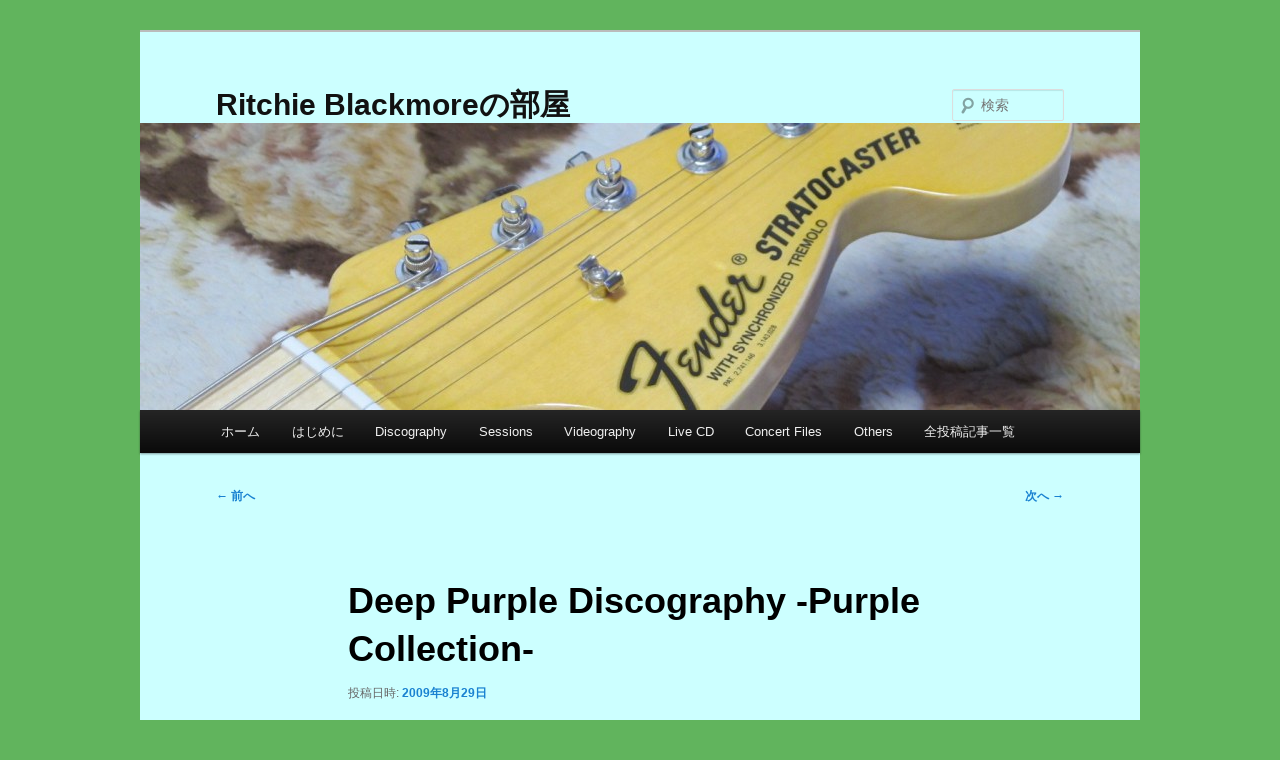

--- FILE ---
content_type: text/html; charset=UTF-8
request_url: http://blackmore.fan.coocan.jp/rbblog/?p=1164
body_size: 77363
content:
<!DOCTYPE html>
<html lang="ja">
<head>
<meta charset="UTF-8" />
<meta name="viewport" content="width=device-width, initial-scale=1.0" />
<title>
Deep Purple Discography -Purple Collection- | Ritchie Blackmoreの部屋	</title>
<link rel="profile" href="https://gmpg.org/xfn/11" />
<link rel="stylesheet" type="text/css" media="all" href="http://blackmore.fan.coocan.jp/rbblog/wp-content/themes/twentyeleven/style.css?ver=20251202" />
<link rel="pingback" href="http://blackmore.fan.coocan.jp/rbblog/xmlrpc.php">
<meta name='robots' content='max-image-preview:large' />
<link rel="alternate" type="application/rss+xml" title="Ritchie Blackmoreの部屋 &raquo; フィード" href="http://blackmore.fan.coocan.jp/rbblog/?feed=rss2" />
<link rel="alternate" type="application/rss+xml" title="Ritchie Blackmoreの部屋 &raquo; コメントフィード" href="http://blackmore.fan.coocan.jp/rbblog/?feed=comments-rss2" />
<link rel="alternate" title="oEmbed (JSON)" type="application/json+oembed" href="http://blackmore.fan.coocan.jp/rbblog/index.php?rest_route=%2Foembed%2F1.0%2Fembed&#038;url=http%3A%2F%2Fblackmore.fan.coocan.jp%2Frbblog%2F%3Fp%3D1164" />
<link rel="alternate" title="oEmbed (XML)" type="text/xml+oembed" href="http://blackmore.fan.coocan.jp/rbblog/index.php?rest_route=%2Foembed%2F1.0%2Fembed&#038;url=http%3A%2F%2Fblackmore.fan.coocan.jp%2Frbblog%2F%3Fp%3D1164&#038;format=xml" />
<style id='wp-img-auto-sizes-contain-inline-css' type='text/css'>
img:is([sizes=auto i],[sizes^="auto," i]){contain-intrinsic-size:3000px 1500px}
/*# sourceURL=wp-img-auto-sizes-contain-inline-css */
</style>
<style id='wp-emoji-styles-inline-css' type='text/css'>

	img.wp-smiley, img.emoji {
		display: inline !important;
		border: none !important;
		box-shadow: none !important;
		height: 1em !important;
		width: 1em !important;
		margin: 0 0.07em !important;
		vertical-align: -0.1em !important;
		background: none !important;
		padding: 0 !important;
	}
/*# sourceURL=wp-emoji-styles-inline-css */
</style>
<style id='wp-block-library-inline-css' type='text/css'>
:root{--wp-block-synced-color:#7a00df;--wp-block-synced-color--rgb:122,0,223;--wp-bound-block-color:var(--wp-block-synced-color);--wp-editor-canvas-background:#ddd;--wp-admin-theme-color:#007cba;--wp-admin-theme-color--rgb:0,124,186;--wp-admin-theme-color-darker-10:#006ba1;--wp-admin-theme-color-darker-10--rgb:0,107,160.5;--wp-admin-theme-color-darker-20:#005a87;--wp-admin-theme-color-darker-20--rgb:0,90,135;--wp-admin-border-width-focus:2px}@media (min-resolution:192dpi){:root{--wp-admin-border-width-focus:1.5px}}.wp-element-button{cursor:pointer}:root .has-very-light-gray-background-color{background-color:#eee}:root .has-very-dark-gray-background-color{background-color:#313131}:root .has-very-light-gray-color{color:#eee}:root .has-very-dark-gray-color{color:#313131}:root .has-vivid-green-cyan-to-vivid-cyan-blue-gradient-background{background:linear-gradient(135deg,#00d084,#0693e3)}:root .has-purple-crush-gradient-background{background:linear-gradient(135deg,#34e2e4,#4721fb 50%,#ab1dfe)}:root .has-hazy-dawn-gradient-background{background:linear-gradient(135deg,#faaca8,#dad0ec)}:root .has-subdued-olive-gradient-background{background:linear-gradient(135deg,#fafae1,#67a671)}:root .has-atomic-cream-gradient-background{background:linear-gradient(135deg,#fdd79a,#004a59)}:root .has-nightshade-gradient-background{background:linear-gradient(135deg,#330968,#31cdcf)}:root .has-midnight-gradient-background{background:linear-gradient(135deg,#020381,#2874fc)}:root{--wp--preset--font-size--normal:16px;--wp--preset--font-size--huge:42px}.has-regular-font-size{font-size:1em}.has-larger-font-size{font-size:2.625em}.has-normal-font-size{font-size:var(--wp--preset--font-size--normal)}.has-huge-font-size{font-size:var(--wp--preset--font-size--huge)}.has-text-align-center{text-align:center}.has-text-align-left{text-align:left}.has-text-align-right{text-align:right}.has-fit-text{white-space:nowrap!important}#end-resizable-editor-section{display:none}.aligncenter{clear:both}.items-justified-left{justify-content:flex-start}.items-justified-center{justify-content:center}.items-justified-right{justify-content:flex-end}.items-justified-space-between{justify-content:space-between}.screen-reader-text{border:0;clip-path:inset(50%);height:1px;margin:-1px;overflow:hidden;padding:0;position:absolute;width:1px;word-wrap:normal!important}.screen-reader-text:focus{background-color:#ddd;clip-path:none;color:#444;display:block;font-size:1em;height:auto;left:5px;line-height:normal;padding:15px 23px 14px;text-decoration:none;top:5px;width:auto;z-index:100000}html :where(.has-border-color){border-style:solid}html :where([style*=border-top-color]){border-top-style:solid}html :where([style*=border-right-color]){border-right-style:solid}html :where([style*=border-bottom-color]){border-bottom-style:solid}html :where([style*=border-left-color]){border-left-style:solid}html :where([style*=border-width]){border-style:solid}html :where([style*=border-top-width]){border-top-style:solid}html :where([style*=border-right-width]){border-right-style:solid}html :where([style*=border-bottom-width]){border-bottom-style:solid}html :where([style*=border-left-width]){border-left-style:solid}html :where(img[class*=wp-image-]){height:auto;max-width:100%}:where(figure){margin:0 0 1em}html :where(.is-position-sticky){--wp-admin--admin-bar--position-offset:var(--wp-admin--admin-bar--height,0px)}@media screen and (max-width:600px){html :where(.is-position-sticky){--wp-admin--admin-bar--position-offset:0px}}

/*# sourceURL=wp-block-library-inline-css */
</style><style id='global-styles-inline-css' type='text/css'>
:root{--wp--preset--aspect-ratio--square: 1;--wp--preset--aspect-ratio--4-3: 4/3;--wp--preset--aspect-ratio--3-4: 3/4;--wp--preset--aspect-ratio--3-2: 3/2;--wp--preset--aspect-ratio--2-3: 2/3;--wp--preset--aspect-ratio--16-9: 16/9;--wp--preset--aspect-ratio--9-16: 9/16;--wp--preset--color--black: #000;--wp--preset--color--cyan-bluish-gray: #abb8c3;--wp--preset--color--white: #fff;--wp--preset--color--pale-pink: #f78da7;--wp--preset--color--vivid-red: #cf2e2e;--wp--preset--color--luminous-vivid-orange: #ff6900;--wp--preset--color--luminous-vivid-amber: #fcb900;--wp--preset--color--light-green-cyan: #7bdcb5;--wp--preset--color--vivid-green-cyan: #00d084;--wp--preset--color--pale-cyan-blue: #8ed1fc;--wp--preset--color--vivid-cyan-blue: #0693e3;--wp--preset--color--vivid-purple: #9b51e0;--wp--preset--color--blue: #1982d1;--wp--preset--color--dark-gray: #373737;--wp--preset--color--medium-gray: #666;--wp--preset--color--light-gray: #e2e2e2;--wp--preset--gradient--vivid-cyan-blue-to-vivid-purple: linear-gradient(135deg,rgb(6,147,227) 0%,rgb(155,81,224) 100%);--wp--preset--gradient--light-green-cyan-to-vivid-green-cyan: linear-gradient(135deg,rgb(122,220,180) 0%,rgb(0,208,130) 100%);--wp--preset--gradient--luminous-vivid-amber-to-luminous-vivid-orange: linear-gradient(135deg,rgb(252,185,0) 0%,rgb(255,105,0) 100%);--wp--preset--gradient--luminous-vivid-orange-to-vivid-red: linear-gradient(135deg,rgb(255,105,0) 0%,rgb(207,46,46) 100%);--wp--preset--gradient--very-light-gray-to-cyan-bluish-gray: linear-gradient(135deg,rgb(238,238,238) 0%,rgb(169,184,195) 100%);--wp--preset--gradient--cool-to-warm-spectrum: linear-gradient(135deg,rgb(74,234,220) 0%,rgb(151,120,209) 20%,rgb(207,42,186) 40%,rgb(238,44,130) 60%,rgb(251,105,98) 80%,rgb(254,248,76) 100%);--wp--preset--gradient--blush-light-purple: linear-gradient(135deg,rgb(255,206,236) 0%,rgb(152,150,240) 100%);--wp--preset--gradient--blush-bordeaux: linear-gradient(135deg,rgb(254,205,165) 0%,rgb(254,45,45) 50%,rgb(107,0,62) 100%);--wp--preset--gradient--luminous-dusk: linear-gradient(135deg,rgb(255,203,112) 0%,rgb(199,81,192) 50%,rgb(65,88,208) 100%);--wp--preset--gradient--pale-ocean: linear-gradient(135deg,rgb(255,245,203) 0%,rgb(182,227,212) 50%,rgb(51,167,181) 100%);--wp--preset--gradient--electric-grass: linear-gradient(135deg,rgb(202,248,128) 0%,rgb(113,206,126) 100%);--wp--preset--gradient--midnight: linear-gradient(135deg,rgb(2,3,129) 0%,rgb(40,116,252) 100%);--wp--preset--font-size--small: 13px;--wp--preset--font-size--medium: 20px;--wp--preset--font-size--large: 36px;--wp--preset--font-size--x-large: 42px;--wp--preset--spacing--20: 0.44rem;--wp--preset--spacing--30: 0.67rem;--wp--preset--spacing--40: 1rem;--wp--preset--spacing--50: 1.5rem;--wp--preset--spacing--60: 2.25rem;--wp--preset--spacing--70: 3.38rem;--wp--preset--spacing--80: 5.06rem;--wp--preset--shadow--natural: 6px 6px 9px rgba(0, 0, 0, 0.2);--wp--preset--shadow--deep: 12px 12px 50px rgba(0, 0, 0, 0.4);--wp--preset--shadow--sharp: 6px 6px 0px rgba(0, 0, 0, 0.2);--wp--preset--shadow--outlined: 6px 6px 0px -3px rgb(255, 255, 255), 6px 6px rgb(0, 0, 0);--wp--preset--shadow--crisp: 6px 6px 0px rgb(0, 0, 0);}:where(.is-layout-flex){gap: 0.5em;}:where(.is-layout-grid){gap: 0.5em;}body .is-layout-flex{display: flex;}.is-layout-flex{flex-wrap: wrap;align-items: center;}.is-layout-flex > :is(*, div){margin: 0;}body .is-layout-grid{display: grid;}.is-layout-grid > :is(*, div){margin: 0;}:where(.wp-block-columns.is-layout-flex){gap: 2em;}:where(.wp-block-columns.is-layout-grid){gap: 2em;}:where(.wp-block-post-template.is-layout-flex){gap: 1.25em;}:where(.wp-block-post-template.is-layout-grid){gap: 1.25em;}.has-black-color{color: var(--wp--preset--color--black) !important;}.has-cyan-bluish-gray-color{color: var(--wp--preset--color--cyan-bluish-gray) !important;}.has-white-color{color: var(--wp--preset--color--white) !important;}.has-pale-pink-color{color: var(--wp--preset--color--pale-pink) !important;}.has-vivid-red-color{color: var(--wp--preset--color--vivid-red) !important;}.has-luminous-vivid-orange-color{color: var(--wp--preset--color--luminous-vivid-orange) !important;}.has-luminous-vivid-amber-color{color: var(--wp--preset--color--luminous-vivid-amber) !important;}.has-light-green-cyan-color{color: var(--wp--preset--color--light-green-cyan) !important;}.has-vivid-green-cyan-color{color: var(--wp--preset--color--vivid-green-cyan) !important;}.has-pale-cyan-blue-color{color: var(--wp--preset--color--pale-cyan-blue) !important;}.has-vivid-cyan-blue-color{color: var(--wp--preset--color--vivid-cyan-blue) !important;}.has-vivid-purple-color{color: var(--wp--preset--color--vivid-purple) !important;}.has-black-background-color{background-color: var(--wp--preset--color--black) !important;}.has-cyan-bluish-gray-background-color{background-color: var(--wp--preset--color--cyan-bluish-gray) !important;}.has-white-background-color{background-color: var(--wp--preset--color--white) !important;}.has-pale-pink-background-color{background-color: var(--wp--preset--color--pale-pink) !important;}.has-vivid-red-background-color{background-color: var(--wp--preset--color--vivid-red) !important;}.has-luminous-vivid-orange-background-color{background-color: var(--wp--preset--color--luminous-vivid-orange) !important;}.has-luminous-vivid-amber-background-color{background-color: var(--wp--preset--color--luminous-vivid-amber) !important;}.has-light-green-cyan-background-color{background-color: var(--wp--preset--color--light-green-cyan) !important;}.has-vivid-green-cyan-background-color{background-color: var(--wp--preset--color--vivid-green-cyan) !important;}.has-pale-cyan-blue-background-color{background-color: var(--wp--preset--color--pale-cyan-blue) !important;}.has-vivid-cyan-blue-background-color{background-color: var(--wp--preset--color--vivid-cyan-blue) !important;}.has-vivid-purple-background-color{background-color: var(--wp--preset--color--vivid-purple) !important;}.has-black-border-color{border-color: var(--wp--preset--color--black) !important;}.has-cyan-bluish-gray-border-color{border-color: var(--wp--preset--color--cyan-bluish-gray) !important;}.has-white-border-color{border-color: var(--wp--preset--color--white) !important;}.has-pale-pink-border-color{border-color: var(--wp--preset--color--pale-pink) !important;}.has-vivid-red-border-color{border-color: var(--wp--preset--color--vivid-red) !important;}.has-luminous-vivid-orange-border-color{border-color: var(--wp--preset--color--luminous-vivid-orange) !important;}.has-luminous-vivid-amber-border-color{border-color: var(--wp--preset--color--luminous-vivid-amber) !important;}.has-light-green-cyan-border-color{border-color: var(--wp--preset--color--light-green-cyan) !important;}.has-vivid-green-cyan-border-color{border-color: var(--wp--preset--color--vivid-green-cyan) !important;}.has-pale-cyan-blue-border-color{border-color: var(--wp--preset--color--pale-cyan-blue) !important;}.has-vivid-cyan-blue-border-color{border-color: var(--wp--preset--color--vivid-cyan-blue) !important;}.has-vivid-purple-border-color{border-color: var(--wp--preset--color--vivid-purple) !important;}.has-vivid-cyan-blue-to-vivid-purple-gradient-background{background: var(--wp--preset--gradient--vivid-cyan-blue-to-vivid-purple) !important;}.has-light-green-cyan-to-vivid-green-cyan-gradient-background{background: var(--wp--preset--gradient--light-green-cyan-to-vivid-green-cyan) !important;}.has-luminous-vivid-amber-to-luminous-vivid-orange-gradient-background{background: var(--wp--preset--gradient--luminous-vivid-amber-to-luminous-vivid-orange) !important;}.has-luminous-vivid-orange-to-vivid-red-gradient-background{background: var(--wp--preset--gradient--luminous-vivid-orange-to-vivid-red) !important;}.has-very-light-gray-to-cyan-bluish-gray-gradient-background{background: var(--wp--preset--gradient--very-light-gray-to-cyan-bluish-gray) !important;}.has-cool-to-warm-spectrum-gradient-background{background: var(--wp--preset--gradient--cool-to-warm-spectrum) !important;}.has-blush-light-purple-gradient-background{background: var(--wp--preset--gradient--blush-light-purple) !important;}.has-blush-bordeaux-gradient-background{background: var(--wp--preset--gradient--blush-bordeaux) !important;}.has-luminous-dusk-gradient-background{background: var(--wp--preset--gradient--luminous-dusk) !important;}.has-pale-ocean-gradient-background{background: var(--wp--preset--gradient--pale-ocean) !important;}.has-electric-grass-gradient-background{background: var(--wp--preset--gradient--electric-grass) !important;}.has-midnight-gradient-background{background: var(--wp--preset--gradient--midnight) !important;}.has-small-font-size{font-size: var(--wp--preset--font-size--small) !important;}.has-medium-font-size{font-size: var(--wp--preset--font-size--medium) !important;}.has-large-font-size{font-size: var(--wp--preset--font-size--large) !important;}.has-x-large-font-size{font-size: var(--wp--preset--font-size--x-large) !important;}
/*# sourceURL=global-styles-inline-css */
</style>

<style id='classic-theme-styles-inline-css' type='text/css'>
/*! This file is auto-generated */
.wp-block-button__link{color:#fff;background-color:#32373c;border-radius:9999px;box-shadow:none;text-decoration:none;padding:calc(.667em + 2px) calc(1.333em + 2px);font-size:1.125em}.wp-block-file__button{background:#32373c;color:#fff;text-decoration:none}
/*# sourceURL=/wp-includes/css/classic-themes.min.css */
</style>
<link rel='stylesheet' id='twentyeleven-block-style-css' href='http://blackmore.fan.coocan.jp/rbblog/wp-content/themes/twentyeleven/blocks.css?ver=20240703' type='text/css' media='all' />
<link rel="https://api.w.org/" href="http://blackmore.fan.coocan.jp/rbblog/index.php?rest_route=/" /><link rel="alternate" title="JSON" type="application/json" href="http://blackmore.fan.coocan.jp/rbblog/index.php?rest_route=/wp/v2/posts/1164" /><link rel="EditURI" type="application/rsd+xml" title="RSD" href="http://blackmore.fan.coocan.jp/rbblog/xmlrpc.php?rsd" />
<meta name="generator" content="WordPress 6.9" />
<link rel="canonical" href="http://blackmore.fan.coocan.jp/rbblog/?p=1164" />
<link rel='shortlink' href='http://blackmore.fan.coocan.jp/rbblog/?p=1164' />
<style data-context="foundation-flickity-css">/*! Flickity v2.0.2
http://flickity.metafizzy.co
---------------------------------------------- */.flickity-enabled{position:relative}.flickity-enabled:focus{outline:0}.flickity-viewport{overflow:hidden;position:relative;height:100%}.flickity-slider{position:absolute;width:100%;height:100%}.flickity-enabled.is-draggable{-webkit-tap-highlight-color:transparent;tap-highlight-color:transparent;-webkit-user-select:none;-moz-user-select:none;-ms-user-select:none;user-select:none}.flickity-enabled.is-draggable .flickity-viewport{cursor:move;cursor:-webkit-grab;cursor:grab}.flickity-enabled.is-draggable .flickity-viewport.is-pointer-down{cursor:-webkit-grabbing;cursor:grabbing}.flickity-prev-next-button{position:absolute;top:50%;width:44px;height:44px;border:none;border-radius:50%;background:#fff;background:hsla(0,0%,100%,.75);cursor:pointer;-webkit-transform:translateY(-50%);transform:translateY(-50%)}.flickity-prev-next-button:hover{background:#fff}.flickity-prev-next-button:focus{outline:0;box-shadow:0 0 0 5px #09f}.flickity-prev-next-button:active{opacity:.6}.flickity-prev-next-button.previous{left:10px}.flickity-prev-next-button.next{right:10px}.flickity-rtl .flickity-prev-next-button.previous{left:auto;right:10px}.flickity-rtl .flickity-prev-next-button.next{right:auto;left:10px}.flickity-prev-next-button:disabled{opacity:.3;cursor:auto}.flickity-prev-next-button svg{position:absolute;left:20%;top:20%;width:60%;height:60%}.flickity-prev-next-button .arrow{fill:#333}.flickity-page-dots{position:absolute;width:100%;bottom:-25px;padding:0;margin:0;list-style:none;text-align:center;line-height:1}.flickity-rtl .flickity-page-dots{direction:rtl}.flickity-page-dots .dot{display:inline-block;width:10px;height:10px;margin:0 8px;background:#333;border-radius:50%;opacity:.25;cursor:pointer}.flickity-page-dots .dot.is-selected{opacity:1}</style><style data-context="foundation-slideout-css">.slideout-menu{position:fixed;left:0;top:0;bottom:0;right:auto;z-index:0;width:256px;overflow-y:auto;-webkit-overflow-scrolling:touch;display:none}.slideout-menu.pushit-right{left:auto;right:0}.slideout-panel{position:relative;z-index:1;will-change:transform}.slideout-open,.slideout-open .slideout-panel,.slideout-open body{overflow:hidden}.slideout-open .slideout-menu{display:block}.pushit{display:none}</style>
<!-- BEGIN: WP Social Bookmarking Light HEAD --><script>
    (function (d, s, id) {
        var js, fjs = d.getElementsByTagName(s)[0];
        if (d.getElementById(id)) return;
        js = d.createElement(s);
        js.id = id;
        js.src = "//connect.facebook.net/ja_JP/sdk.js#xfbml=1&version=v2.7";
        fjs.parentNode.insertBefore(js, fjs);
    }(document, 'script', 'facebook-jssdk'));
</script>
<style type="text/css">.wp_social_bookmarking_light{
    border: 0 !important;
    padding: 10px 0 20px 0 !important;
    margin: 0 !important;
}
.wp_social_bookmarking_light div{
    float: left !important;
    border: 0 !important;
    padding: 0 !important;
    margin: 0 5px 0px 0 !important;
    min-height: 30px !important;
    line-height: 18px !important;
    text-indent: 0 !important;
}
.wp_social_bookmarking_light img{
    border: 0 !important;
    padding: 0;
    margin: 0;
    vertical-align: top !important;
}
.wp_social_bookmarking_light_clear{
    clear: both !important;
}
#fb-root{
    display: none;
}
.wsbl_facebook_like iframe{
    max-width: none !important;
}
.wsbl_pinterest a{
    border: 0px !important;
}
</style>
<!-- END: WP Social Bookmarking Light HEAD -->
<style type="text/css" id="custom-background-css">
body.custom-background { background-color: #61b45d; }
</style>
	<link rel="icon" href="http://blackmore.fan.coocan.jp/rbblog/wp-content/uploads/2015/10/cropped-IMG_09411-32x32.jpg" sizes="32x32" />
<link rel="icon" href="http://blackmore.fan.coocan.jp/rbblog/wp-content/uploads/2015/10/cropped-IMG_09411-192x192.jpg" sizes="192x192" />
<link rel="apple-touch-icon" href="http://blackmore.fan.coocan.jp/rbblog/wp-content/uploads/2015/10/cropped-IMG_09411-180x180.jpg" />
<meta name="msapplication-TileImage" content="http://blackmore.fan.coocan.jp/rbblog/wp-content/uploads/2015/10/cropped-IMG_09411-270x270.jpg" />
<style>.ios7.web-app-mode.has-fixed header{ background-color: rgba(45,53,63,.88);}</style>		<style type="text/css" id="wp-custom-css">
			#page {
	background: #ccffff;
}
		</style>
		</head>

<body class="wp-singular post-template-default single single-post postid-1164 single-format-standard custom-background wp-embed-responsive wp-theme-twentyeleven single-author singular two-column right-sidebar">
<div class="skip-link"><a class="assistive-text" href="#content">メインコンテンツへ移動</a></div><div id="page" class="hfeed">
	<header id="branding">
			<hgroup>
									<h1 id="site-title"><span><a href="http://blackmore.fan.coocan.jp/rbblog/" rel="home" >Ritchie Blackmoreの部屋</a></span></h1>
								</hgroup>

						<a href="http://blackmore.fan.coocan.jp/rbblog/" rel="home" >
				<img src="http://blackmore.fan.coocan.jp/rbblog/wp-content/uploads/2015/10/cropped-IMG_0941.jpg" width="1000" height="287" alt="Ritchie Blackmoreの部屋" srcset="http://blackmore.fan.coocan.jp/rbblog/wp-content/uploads/2015/10/cropped-IMG_0941.jpg 1000w, http://blackmore.fan.coocan.jp/rbblog/wp-content/uploads/2015/10/cropped-IMG_0941-300x86.jpg 300w, http://blackmore.fan.coocan.jp/rbblog/wp-content/uploads/2015/10/cropped-IMG_0941-500x144.jpg 500w" sizes="(max-width: 1000px) 100vw, 1000px" decoding="async" fetchpriority="high" />			</a>
			
									<form method="get" id="searchform" action="http://blackmore.fan.coocan.jp/rbblog/">
		<label for="s" class="assistive-text">検索</label>
		<input type="text" class="field" name="s" id="s" placeholder="検索" />
		<input type="submit" class="submit" name="submit" id="searchsubmit" value="検索" />
	</form>
			
			<nav id="access">
				<h3 class="assistive-text">メインメニュー</h3>
				<div class="menu"><ul>
<li ><a href="http://blackmore.fan.coocan.jp/rbblog/">ホーム</a></li><li class="page_item page-item-7 page_item_has_children"><a href="http://blackmore.fan.coocan.jp/rbblog/?page_id=7">はじめに</a>
<ul class='children'>
	<li class="page_item page-item-5888"><a href="http://blackmore.fan.coocan.jp/rbblog/?page_id=5888">プライバシーポリシー</a></li>
</ul>
</li>
<li class="page_item page-item-9 page_item_has_children"><a href="http://blackmore.fan.coocan.jp/rbblog/?page_id=9">Discography</a>
<ul class='children'>
	<li class="page_item page-item-48 page_item_has_children"><a href="http://blackmore.fan.coocan.jp/rbblog/?page_id=48">Deep Purple</a>
	<ul class='children'>
		<li class="page_item page-item-1194"><a href="http://blackmore.fan.coocan.jp/rbblog/?page_id=1194">Shades Of Deep Purple</a></li>
		<li class="page_item page-item-54"><a href="http://blackmore.fan.coocan.jp/rbblog/?page_id=54">The Book Of Taliesyn</a></li>
		<li class="page_item page-item-2793"><a href="http://blackmore.fan.coocan.jp/rbblog/?page_id=2793">3rd Album (Same Title)</a></li>
		<li class="page_item page-item-2795"><a href="http://blackmore.fan.coocan.jp/rbblog/?page_id=2795">Concerto For Group And Orchestra</a></li>
		<li class="page_item page-item-2797"><a href="http://blackmore.fan.coocan.jp/rbblog/?page_id=2797">In Rock</a></li>
		<li class="page_item page-item-2801"><a href="http://blackmore.fan.coocan.jp/rbblog/?page_id=2801">Fireball</a></li>
		<li class="page_item page-item-2803"><a href="http://blackmore.fan.coocan.jp/rbblog/?page_id=2803">Machine Head</a></li>
		<li class="page_item page-item-2806"><a href="http://blackmore.fan.coocan.jp/rbblog/?page_id=2806">Live In Japan</a></li>
		<li class="page_item page-item-2808"><a href="http://blackmore.fan.coocan.jp/rbblog/?page_id=2808">Made In Japan</a></li>
		<li class="page_item page-item-2811"><a href="http://blackmore.fan.coocan.jp/rbblog/?page_id=2811">Who Do We Think We Are!</a></li>
		<li class="page_item page-item-2813"><a href="http://blackmore.fan.coocan.jp/rbblog/?page_id=2813">Burn</a></li>
		<li class="page_item page-item-2815"><a href="http://blackmore.fan.coocan.jp/rbblog/?page_id=2815">Stormbringer</a></li>
		<li class="page_item page-item-2817"><a href="http://blackmore.fan.coocan.jp/rbblog/?page_id=2817">Perfect Strangers</a></li>
		<li class="page_item page-item-2819"><a href="http://blackmore.fan.coocan.jp/rbblog/?page_id=2819">The House Of Blue Light</a></li>
		<li class="page_item page-item-2824"><a href="http://blackmore.fan.coocan.jp/rbblog/?page_id=2824">Nobody&#8217;s Perfect</a></li>
		<li class="page_item page-item-2826"><a href="http://blackmore.fan.coocan.jp/rbblog/?page_id=2826">Slaves And Masters</a></li>
		<li class="page_item page-item-2828"><a href="http://blackmore.fan.coocan.jp/rbblog/?page_id=2828">The Battle Rages On&#8230;</a></li>
		<li class="page_item page-item-2830"><a href="http://blackmore.fan.coocan.jp/rbblog/?page_id=2830">Come Hell Or High Water</a></li>
	</ul>
</li>
	<li class="page_item page-item-49 page_item_has_children"><a href="http://blackmore.fan.coocan.jp/rbblog/?page_id=49">Rainbow</a>
	<ul class='children'>
		<li class="page_item page-item-2832"><a href="http://blackmore.fan.coocan.jp/rbblog/?page_id=2832">Ritchie Blackmore&#8217;s Rainbow</a></li>
		<li class="page_item page-item-2834"><a href="http://blackmore.fan.coocan.jp/rbblog/?page_id=2834">Rainbow Rising</a></li>
		<li class="page_item page-item-2836"><a href="http://blackmore.fan.coocan.jp/rbblog/?page_id=2836">On Stage</a></li>
		<li class="page_item page-item-2838"><a href="http://blackmore.fan.coocan.jp/rbblog/?page_id=2838">Long Live Rock&#8217;n&#8217;roll</a></li>
		<li class="page_item page-item-2840"><a href="http://blackmore.fan.coocan.jp/rbblog/?page_id=2840">Down To Earth</a></li>
		<li class="page_item page-item-2842"><a href="http://blackmore.fan.coocan.jp/rbblog/?page_id=2842">Difficult To Cure</a></li>
		<li class="page_item page-item-2844"><a href="http://blackmore.fan.coocan.jp/rbblog/?page_id=2844">Straight Between The Eyes</a></li>
		<li class="page_item page-item-2846"><a href="http://blackmore.fan.coocan.jp/rbblog/?page_id=2846">Bent Out Of Shape</a></li>
		<li class="page_item page-item-2848"><a href="http://blackmore.fan.coocan.jp/rbblog/?page_id=2848">Finyl Vinyl</a></li>
		<li class="page_item page-item-2850"><a href="http://blackmore.fan.coocan.jp/rbblog/?page_id=2850">Stranger In Us All</a></li>
	</ul>
</li>
	<li class="page_item page-item-50 page_item_has_children"><a href="http://blackmore.fan.coocan.jp/rbblog/?page_id=50">Blackmore&#8217;s Night</a>
	<ul class='children'>
		<li class="page_item page-item-2852"><a href="http://blackmore.fan.coocan.jp/rbblog/?page_id=2852">Shadow Of The Moon</a></li>
		<li class="page_item page-item-2854"><a href="http://blackmore.fan.coocan.jp/rbblog/?page_id=2854">Under A Violet Moon</a></li>
		<li class="page_item page-item-2856"><a href="http://blackmore.fan.coocan.jp/rbblog/?page_id=2856">Fires At Midnight</a></li>
		<li class="page_item page-item-2858"><a href="http://blackmore.fan.coocan.jp/rbblog/?page_id=2858">Past Times With Good Company</a></li>
		<li class="page_item page-item-2860"><a href="http://blackmore.fan.coocan.jp/rbblog/?page_id=2860">Ghost Of A Rose</a></li>
		<li class="page_item page-item-2862"><a href="http://blackmore.fan.coocan.jp/rbblog/?page_id=2862">The Village Lanterne</a></li>
		<li class="page_item page-item-2864"><a href="http://blackmore.fan.coocan.jp/rbblog/?page_id=2864">Winter Carols</a></li>
		<li class="page_item page-item-2866"><a href="http://blackmore.fan.coocan.jp/rbblog/?page_id=2866">Secret Voyage</a></li>
		<li class="page_item page-item-2868"><a href="http://blackmore.fan.coocan.jp/rbblog/?page_id=2868">Autumn Sky</a></li>
		<li class="page_item page-item-2870"><a href="http://blackmore.fan.coocan.jp/rbblog/?page_id=2870">A Knight In York</a></li>
		<li class="page_item page-item-2872"><a href="http://blackmore.fan.coocan.jp/rbblog/?page_id=2872">Dancer And The Moon</a></li>
		<li class="page_item page-item-3665"><a href="http://blackmore.fan.coocan.jp/rbblog/?page_id=3665">All Our Yesterdays</a></li>
	</ul>
</li>
	<li class="page_item page-item-57 page_item_has_children"><a href="http://blackmore.fan.coocan.jp/rbblog/?page_id=57">Live Albums</a>
	<ul class='children'>
		<li class="page_item page-item-2875"><a href="http://blackmore.fan.coocan.jp/rbblog/?page_id=2875">1968-10-18 : [Inglewood]</a></li>
		<li class="page_item page-item-2877"><a href="http://blackmore.fan.coocan.jp/rbblog/?page_id=2877">1969-10-04 : [Kneel &amp; Pray]</a></li>
		<li class="page_item page-item-2879"><a href="http://blackmore.fan.coocan.jp/rbblog/?page_id=2879">1970-02-19 : [In Concert]</a></li>
		<li class="page_item page-item-2881"><a href="http://blackmore.fan.coocan.jp/rbblog/?page_id=2881">1970-07-11 : [Live In Aachen 1970]</a></li>
		<li class="page_item page-item-2883"><a href="http://blackmore.fan.coocan.jp/rbblog/?page_id=2883">1970-09-17 : [Gemini Suite]</a></li>
		<li class="page_item page-item-2885"><a href="http://blackmore.fan.coocan.jp/rbblog/?page_id=2885">1970-11-12 : [Scandinavian Nights]</a></li>
		<li class="page_item page-item-3620"><a href="http://blackmore.fan.coocan.jp/rbblog/?page_id=3620">1971-07-30 : [Live In Long Beach]</a></li>
		<li class="page_item page-item-2888"><a href="http://blackmore.fan.coocan.jp/rbblog/?page_id=2888">1972-03-01 : [Live In Denmark &#8217;72]</a></li>
		<li class="page_item page-item-2890"><a href="http://blackmore.fan.coocan.jp/rbblog/?page_id=2890">1972-03-09 : [Sound Of The Seventies]</a></li>
		<li class="page_item page-item-2892"><a href="http://blackmore.fan.coocan.jp/rbblog/?page_id=2892">1972-08-15,16,17 : [Live In Japan]</a></li>
		<li class="page_item page-item-2900"><a href="http://blackmore.fan.coocan.jp/rbblog/?page_id=2900">1974-04-06 : [California Jam]</a></li>
		<li class="page_item page-item-2906"><a href="http://blackmore.fan.coocan.jp/rbblog/?page_id=2906">1974-04-09 : [Perks And Tit]</a></li>
		<li class="page_item page-item-2908"><a href="http://blackmore.fan.coocan.jp/rbblog/?page_id=2908">1974-05-22 : [Live In London]</a></li>
		<li class="page_item page-item-2911"><a href="http://blackmore.fan.coocan.jp/rbblog/?page_id=2911">1975-04-03,05,07 : [Made In Europe]</a></li>
		<li class="page_item page-item-2913"><a href="http://blackmore.fan.coocan.jp/rbblog/?page_id=2913">1975-04-03,07 : [Mk III The Final Concert]</a></li>
		<li class="page_item page-item-2915"><a href="http://blackmore.fan.coocan.jp/rbblog/?page_id=2915">1975-04-03 : [Live In Graz 1975]</a></li>
		<li class="page_item page-item-2917"><a href="http://blackmore.fan.coocan.jp/rbblog/?page_id=2917">1975-04-07 : [Live In Paris 1975]</a></li>
		<li class="page_item page-item-2919"><a href="http://blackmore.fan.coocan.jp/rbblog/?page_id=2919">1984-11-12 : [Perfect Strangers Live]</a></li>
		<li class="page_item page-item-2921"><a href="http://blackmore.fan.coocan.jp/rbblog/?page_id=2921">1985-06-22 : [In The Absence Of Pink / Knebworth 85]</a></li>
		<li class="page_item page-item-2924"><a href="http://blackmore.fan.coocan.jp/rbblog/?page_id=2924">1993 : [Live In Europe, 1993]</a></li>
		<li class="page_item page-item-2926"><a href="http://blackmore.fan.coocan.jp/rbblog/?page_id=2926">1976-09-25-29 : [Live In Germany 1976]</a></li>
		<li class="page_item page-item-2928"><a href="http://blackmore.fan.coocan.jp/rbblog/?page_id=2928">1976-09-25-28 : [Deutschland Tournee 1976]</a></li>
		<li class="page_item page-item-2931"><a href="http://blackmore.fan.coocan.jp/rbblog/?page_id=2931">1977-10-20 : [Live In Munich 1977]</a></li>
		<li class="page_item page-item-2933"><a href="http://blackmore.fan.coocan.jp/rbblog/?page_id=2933">1979 : [Live In USA 1979]</a></li>
		<li class="page_item page-item-27"><a href="http://blackmore.fan.coocan.jp/rbblog/?page_id=27">1980-08-16 : [Monsters Of Rock]</a></li>
		<li class="page_item page-item-3886"><a href="http://blackmore.fan.coocan.jp/rbblog/?page_id=3886">1981-05-07 : [Boston 1981]</a></li>
		<li class="page_item page-item-2936"><a href="http://blackmore.fan.coocan.jp/rbblog/?page_id=2936">1984-03-14 : [Live In Japan 1984]</a></li>
		<li class="page_item page-item-2938"><a href="http://blackmore.fan.coocan.jp/rbblog/?page_id=2938">1995-10-09 : [Black Masquarade]</a></li>
		<li class="page_item page-item-3793"><a href="http://blackmore.fan.coocan.jp/rbblog/?page_id=3793">2016-06-17,18 : [Memories Of Rock : Live In Germany 2016]</a></li>
		<li class="page_item page-item-2942"><a href="http://blackmore.fan.coocan.jp/rbblog/?page_id=2942">Box Set &amp; Compilations</a></li>
	</ul>
</li>
	<li class="page_item page-item-56 page_item_has_children"><a href="http://blackmore.fan.coocan.jp/rbblog/?page_id=56">Compilations</a>
	<ul class='children'>
		<li class="page_item page-item-31 page_item_has_children"><a href="http://blackmore.fan.coocan.jp/rbblog/?page_id=31">Deep Purple</a>
		<ul class='children'>
			<li class="page_item page-item-449"><a href="http://blackmore.fan.coocan.jp/rbblog/?page_id=449">Purple Passages</a></li>
			<li class="page_item page-item-451"><a href="http://blackmore.fan.coocan.jp/rbblog/?page_id=451">24 Carat Purple</a></li>
			<li class="page_item page-item-3520"><a href="http://blackmore.fan.coocan.jp/rbblog/?page_id=3520">Power House</a></li>
			<li class="page_item page-item-3522"><a href="http://blackmore.fan.coocan.jp/rbblog/?page_id=3522">When We Rock, We Rock When We Roll, We Roll</a></li>
			<li class="page_item page-item-3524"><a href="http://blackmore.fan.coocan.jp/rbblog/?page_id=3524">The Singles A&#8217;s &amp; B&#8217;s</a></li>
			<li class="page_item page-item-3526"><a href="http://blackmore.fan.coocan.jp/rbblog/?page_id=3526">Deepest Purple</a></li>
			<li class="page_item page-item-3528"><a href="http://blackmore.fan.coocan.jp/rbblog/?page_id=3528">New, Live And Rare</a></li>
			<li class="page_item page-item-3530"><a href="http://blackmore.fan.coocan.jp/rbblog/?page_id=3530">Anthology</a></li>
			<li class="page_item page-item-3532"><a href="http://blackmore.fan.coocan.jp/rbblog/?page_id=3532">Knocking At Your Back Door</a></li>
			<li class="page_item page-item-3534"><a href="http://blackmore.fan.coocan.jp/rbblog/?page_id=3534">30 : Very Best Of</a></li>
			<li class="page_item page-item-3536"><a href="http://blackmore.fan.coocan.jp/rbblog/?page_id=3536">The Early Years</a></li>
			<li class="page_item page-item-3538"><a href="http://blackmore.fan.coocan.jp/rbblog/?page_id=3538">Purple People</a></li>
			<li class="page_item page-item-3540"><a href="http://blackmore.fan.coocan.jp/rbblog/?page_id=3540">Fire, Ice &amp; Dynamite</a></li>
			<li class="page_item page-item-29"><a href="http://blackmore.fan.coocan.jp/rbblog/?page_id=29">Best Albums &amp; Box Set</a></li>
			<li class="page_item page-item-28"><a href="http://blackmore.fan.coocan.jp/rbblog/?page_id=28">Omnibus Albums</a></li>
		</ul>
</li>
		<li class="page_item page-item-32 page_item_has_children"><a href="http://blackmore.fan.coocan.jp/rbblog/?page_id=32">Rainbow</a>
		<ul class='children'>
			<li class="page_item page-item-26"><a href="http://blackmore.fan.coocan.jp/rbblog/?page_id=26">The Best Of Rainbow</a></li>
			<li class="page_item page-item-25"><a href="http://blackmore.fan.coocan.jp/rbblog/?page_id=25">Best &amp; Omnibus Albums</a></li>
		</ul>
</li>
		<li class="page_item page-item-33 page_item_has_children"><a href="http://blackmore.fan.coocan.jp/rbblog/?page_id=33">Blackmore&#8217;s Night</a>
		<ul class='children'>
			<li class="page_item page-item-424"><a href="http://blackmore.fan.coocan.jp/rbblog/?page_id=424">Beyond The Sunset</a></li>
			<li class="page_item page-item-24"><a href="http://blackmore.fan.coocan.jp/rbblog/?page_id=24">Best Album &amp; Box Set</a></li>
			<li class="page_item page-item-419"><a href="http://blackmore.fan.coocan.jp/rbblog/?page_id=419">Omnibus Albums</a></li>
		</ul>
</li>
		<li class="page_item page-item-34 page_item_has_children"><a href="http://blackmore.fan.coocan.jp/rbblog/?page_id=34">Singles</a>
		<ul class='children'>
			<li class="page_item page-item-23"><a href="http://blackmore.fan.coocan.jp/rbblog/?page_id=23">Deep Purple</a></li>
			<li class="page_item page-item-22"><a href="http://blackmore.fan.coocan.jp/rbblog/?page_id=22">Rainbow</a></li>
			<li class="page_item page-item-21"><a href="http://blackmore.fan.coocan.jp/rbblog/?page_id=21">Blackmore&#8217;s Night</a></li>
		</ul>
</li>
		<li class="page_item page-item-35"><a href="http://blackmore.fan.coocan.jp/rbblog/?page_id=35">Radio Show Disc</a></li>
	</ul>
</li>
</ul>
</li>
<li class="page_item page-item-62 page_item_has_children"><a href="http://blackmore.fan.coocan.jp/rbblog/?page_id=62">Sessions</a>
<ul class='children'>
	<li class="page_item page-item-63"><a href="http://blackmore.fan.coocan.jp/rbblog/?page_id=63">このコーナーの歩き方</a></li>
	<li class="page_item page-item-64 page_item_has_children"><a href="http://blackmore.fan.coocan.jp/rbblog/?page_id=64">参加曲リスト</a>
	<ul class='children'>
		<li class="page_item page-item-205 page_item_has_children"><a href="http://blackmore.fan.coocan.jp/rbblog/?page_id=205">&#8211; 1963年 &#8211;</a>
		<ul class='children'>
			<li class="page_item page-item-206"><a href="http://blackmore.fan.coocan.jp/rbblog/?page_id=206">Mike Berry And The Outlaws</a></li>
			<li class="page_item page-item-204"><a href="http://blackmore.fan.coocan.jp/rbblog/?page_id=204">The Outlaws</a></li>
			<li class="page_item page-item-203"><a href="http://blackmore.fan.coocan.jp/rbblog/?page_id=203">Michael Cox</a></li>
			<li class="page_item page-item-202"><a href="http://blackmore.fan.coocan.jp/rbblog/?page_id=202">Chad Carson</a></li>
			<li class="page_item page-item-201"><a href="http://blackmore.fan.coocan.jp/rbblog/?page_id=201">Glenda Collins</a></li>
			<li class="page_item page-item-200"><a href="http://blackmore.fan.coocan.jp/rbblog/?page_id=200">Heinz</a></li>
			<li class="page_item page-item-199"><a href="http://blackmore.fan.coocan.jp/rbblog/?page_id=199">Dave Adams</a></li>
			<li class="page_item page-item-198"><a href="http://blackmore.fan.coocan.jp/rbblog/?page_id=198">Jenny Moss</a></li>
			<li class="page_item page-item-197"><a href="http://blackmore.fan.coocan.jp/rbblog/?page_id=197">Gene Vinvent &amp; The Outlaws</a></li>
			<li class="page_item page-item-196"><a href="http://blackmore.fan.coocan.jp/rbblog/?page_id=196">Geoff Goddard</a></li>
			<li class="page_item page-item-195"><a href="http://blackmore.fan.coocan.jp/rbblog/?page_id=195">Pamela Blue</a></li>
			<li class="page_item page-item-194"><a href="http://blackmore.fan.coocan.jp/rbblog/?page_id=194">Gunilla Thorne</a></li>
			<li class="page_item page-item-193"><a href="http://blackmore.fan.coocan.jp/rbblog/?page_id=193">Joe Meek Orchestra</a></li>
		</ul>
</li>
		<li class="page_item page-item-192 page_item_has_children"><a href="http://blackmore.fan.coocan.jp/rbblog/?page_id=192">&#8211; 1964年 &#8211;</a>
		<ul class='children'>
			<li class="page_item page-item-191"><a href="http://blackmore.fan.coocan.jp/rbblog/?page_id=191">The Sharades</a></li>
			<li class="page_item page-item-190"><a href="http://blackmore.fan.coocan.jp/rbblog/?page_id=190">Kim Roberts</a></li>
			<li class="page_item page-item-189"><a href="http://blackmore.fan.coocan.jp/rbblog/?page_id=189">Andy Cavell</a></li>
			<li class="page_item page-item-188"><a href="http://blackmore.fan.coocan.jp/rbblog/?page_id=188">Davy Kaye</a></li>
			<li class="page_item page-item-187"><a href="http://blackmore.fan.coocan.jp/rbblog/?page_id=187">Houston Wells</a></li>
			<li class="page_item page-item-186"><a href="http://blackmore.fan.coocan.jp/rbblog/?page_id=186">Valerie Masters</a></li>
		</ul>
</li>
		<li class="page_item page-item-185 page_item_has_children"><a href="http://blackmore.fan.coocan.jp/rbblog/?page_id=185">&#8211; 1965年 &#8211;</a>
		<ul class='children'>
			<li class="page_item page-item-184"><a href="http://blackmore.fan.coocan.jp/rbblog/?page_id=184">Richie Blackmore Orchestra</a></li>
			<li class="page_item page-item-183"><a href="http://blackmore.fan.coocan.jp/rbblog/?page_id=183">The Tornados</a></li>
			<li class="page_item page-item-182"><a href="http://blackmore.fan.coocan.jp/rbblog/?page_id=182">Jess Conrad</a></li>
			<li class="page_item page-item-181"><a href="http://blackmore.fan.coocan.jp/rbblog/?page_id=181">Screaming Load Sutch</a></li>
			<li class="page_item page-item-180"><a href="http://blackmore.fan.coocan.jp/rbblog/?page_id=180">The Lancasters</a></li>
			<li class="page_item page-item-179"><a href="http://blackmore.fan.coocan.jp/rbblog/?page_id=179">The Sessions</a></li>
		</ul>
</li>
		<li class="page_item page-item-178 page_item_has_children"><a href="http://blackmore.fan.coocan.jp/rbblog/?page_id=178">&#8211; 1966年 &#8211;</a>
		<ul class='children'>
			<li class="page_item page-item-177"><a href="http://blackmore.fan.coocan.jp/rbblog/?page_id=177">Ronnie Jones</a></li>
			<li class="page_item page-item-176"><a href="http://blackmore.fan.coocan.jp/rbblog/?page_id=176">Soul Brothers</a></li>
			<li class="page_item page-item-175"><a href="http://blackmore.fan.coocan.jp/rbblog/?page_id=175">Roy Harper</a></li>
		</ul>
</li>
		<li class="page_item page-item-174 page_item_has_children"><a href="http://blackmore.fan.coocan.jp/rbblog/?page_id=174">&#8211; 1968年 &#8211;</a>
		<ul class='children'>
			<li class="page_item page-item-173"><a href="http://blackmore.fan.coocan.jp/rbblog/?page_id=173">Neil Christian &amp; The Crusaders</a></li>
			<li class="page_item page-item-172"><a href="http://blackmore.fan.coocan.jp/rbblog/?page_id=172">Boz</a></li>
			<li class="page_item page-item-171"><a href="http://blackmore.fan.coocan.jp/rbblog/?page_id=171">Sundragon</a></li>
			<li class="page_item page-item-170"><a href="http://blackmore.fan.coocan.jp/rbblog/?page_id=170">Anan</a></li>
		</ul>
</li>
		<li class="page_item page-item-169"><a href="http://blackmore.fan.coocan.jp/rbblog/?page_id=169">セッション参加が噂されている曲</a></li>
	</ul>
</li>
	<li class="page_item page-item-65 page_item_has_children"><a href="http://blackmore.fan.coocan.jp/rbblog/?page_id=65">DP結成以前</a>
	<ul class='children'>
		<li class="page_item page-item-36"><a href="http://blackmore.fan.coocan.jp/rbblog/?page_id=36">Joe Meek Part 1</a></li>
		<li class="page_item page-item-37 page_item_has_children"><a href="http://blackmore.fan.coocan.jp/rbblog/?page_id=37">Joe Meek Part 2</a>
		<ul class='children'>
			<li class="page_item page-item-38"><a href="http://blackmore.fan.coocan.jp/rbblog/?page_id=38">The Outlaws</a></li>
			<li class="page_item page-item-39"><a href="http://blackmore.fan.coocan.jp/rbblog/?page_id=39">Heinz</a></li>
			<li class="page_item page-item-40"><a href="http://blackmore.fan.coocan.jp/rbblog/?page_id=40">Glenda Colins</a></li>
			<li class="page_item page-item-41"><a href="http://blackmore.fan.coocan.jp/rbblog/?page_id=41">その他のアーティスト</a></li>
		</ul>
</li>
		<li class="page_item page-item-42"><a href="http://blackmore.fan.coocan.jp/rbblog/?page_id=42">Derek Lawrence</a></li>
		<li class="page_item page-item-1799"><a href="http://blackmore.fan.coocan.jp/rbblog/?page_id=1799">その他のセッション</a></li>
	</ul>
</li>
	<li class="page_item page-item-66 page_item_has_children"><a href="http://blackmore.fan.coocan.jp/rbblog/?page_id=66">DP結成以後</a>
	<ul class='children'>
		<li class="page_item page-item-1835"><a href="http://blackmore.fan.coocan.jp/rbblog/?page_id=1835">Lord Sutch</a></li>
		<li class="page_item page-item-1876"><a href="http://blackmore.fan.coocan.jp/rbblog/?page_id=1876">Green Bullfrog</a></li>
		<li class="page_item page-item-920"><a href="http://blackmore.fan.coocan.jp/rbblog/?page_id=920">Rock-Aid Armenia</a></li>
		<li class="page_item page-item-2410"><a href="http://blackmore.fan.coocan.jp/rbblog/?page_id=2410">その他のセッション</a></li>
		<li class="page_item page-item-2598"><a href="http://blackmore.fan.coocan.jp/rbblog/?page_id=2598">Omnibus Albums</a></li>
	</ul>
</li>
	<li class="page_item page-item-67 page_item_has_children"><a href="http://blackmore.fan.coocan.jp/rbblog/?page_id=67">Analog Disc</a>
	<ul class='children'>
		<li class="page_item page-item-728"><a href="http://blackmore.fan.coocan.jp/rbblog/?page_id=728">The Outlaws</a></li>
		<li class="page_item page-item-726"><a href="http://blackmore.fan.coocan.jp/rbblog/?page_id=726">Heinz</a></li>
		<li class="page_item page-item-724"><a href="http://blackmore.fan.coocan.jp/rbblog/?page_id=724">Glenda Colins</a></li>
		<li class="page_item page-item-722"><a href="http://blackmore.fan.coocan.jp/rbblog/?page_id=722">Load Sutch</a></li>
		<li class="page_item page-item-719"><a href="http://blackmore.fan.coocan.jp/rbblog/?page_id=719">Green Bullfrog</a></li>
		<li class="page_item page-item-715"><a href="http://blackmore.fan.coocan.jp/rbblog/?page_id=715">Rock Aid Armenia</a></li>
		<li class="page_item page-item-711"><a href="http://blackmore.fan.coocan.jp/rbblog/?page_id=711">Albums</a></li>
		<li class="page_item page-item-708"><a href="http://blackmore.fan.coocan.jp/rbblog/?page_id=708">Singles</a></li>
	</ul>
</li>
</ul>
</li>
<li class="page_item page-item-81 page_item_has_children"><a href="http://blackmore.fan.coocan.jp/rbblog/?page_id=81">Videography</a>
<ul class='children'>
	<li class="page_item page-item-82 page_item_has_children"><a href="http://blackmore.fan.coocan.jp/rbblog/?page_id=82">Deep Purple</a>
	<ul class='children'>
		<li class="page_item page-item-753"><a href="http://blackmore.fan.coocan.jp/rbblog/?page_id=753">Concerto For Group And Orchestra</a></li>
		<li class="page_item page-item-750"><a href="http://blackmore.fan.coocan.jp/rbblog/?page_id=750">Doing Their Thing</a></li>
		<li class="page_item page-item-747"><a href="http://blackmore.fan.coocan.jp/rbblog/?page_id=747">Denmark, 1 March 1972 (Machine Head Live)</a></li>
		<li class="page_item page-item-743"><a href="http://blackmore.fan.coocan.jp/rbblog/?page_id=743">New York, 27. May 1973</a></li>
		<li class="page_item page-item-741"><a href="http://blackmore.fan.coocan.jp/rbblog/?page_id=741">1974 California Jam</a></li>
		<li class="page_item page-item-2622"><a href="http://blackmore.fan.coocan.jp/rbblog/?page_id=2622">Perfect Strangers Live</a></li>
		<li class="page_item page-item-736"><a href="http://blackmore.fan.coocan.jp/rbblog/?page_id=736">Come Hell Or High Water</a></li>
		<li class="page_item page-item-762"><a href="http://blackmore.fan.coocan.jp/rbblog/?page_id=762">The Video Singles</a></li>
		<li class="page_item page-item-760"><a href="http://blackmore.fan.coocan.jp/rbblog/?page_id=760">Heavy Metal Pioneers</a></li>
		<li class="page_item page-item-757"><a href="http://blackmore.fan.coocan.jp/rbblog/?page_id=757">New, Live &amp; Rare &#8211; The Video Collection 1984-2000</a></li>
		<li class="page_item page-item-755"><a href="http://blackmore.fan.coocan.jp/rbblog/?page_id=755">Classic Albums &#8211; Machine Head</a></li>
		<li class="page_item page-item-1087"><a href="http://blackmore.fan.coocan.jp/rbblog/?page_id=1087">History, Hits &amp; Highlights</a></li>
		<li class="page_item page-item-733"><a href="http://blackmore.fan.coocan.jp/rbblog/?page_id=733">Beat Club Performances</a></li>
	</ul>
</li>
	<li class="page_item page-item-83 page_item_has_children"><a href="http://blackmore.fan.coocan.jp/rbblog/?page_id=83">Rainbow</a>
	<ul class='children'>
		<li class="page_item page-item-777"><a href="http://blackmore.fan.coocan.jp/rbblog/?page_id=777">Live In Munich 1977</a></li>
		<li class="page_item page-item-775"><a href="http://blackmore.fan.coocan.jp/rbblog/?page_id=775">Don Kirshner&#8217;s Rock Concert</a></li>
		<li class="page_item page-item-3888"><a href="http://blackmore.fan.coocan.jp/rbblog/?page_id=3888">Monsters Of Rock</a></li>
		<li class="page_item page-item-781"><a href="http://blackmore.fan.coocan.jp/rbblog/?page_id=781">Live Between The Eyes</a></li>
		<li class="page_item page-item-779"><a href="http://blackmore.fan.coocan.jp/rbblog/?page_id=779">Japan Tour &#8217;84</a></li>
		<li class="page_item page-item-2617"><a href="http://blackmore.fan.coocan.jp/rbblog/?page_id=2617">Black Masquerade &#8211; Rockpalast 1995</a></li>
		<li class="page_item page-item-784"><a href="http://blackmore.fan.coocan.jp/rbblog/?page_id=784">The Final Cut</a></li>
	</ul>
</li>
	<li class="page_item page-item-84 page_item_has_children"><a href="http://blackmore.fan.coocan.jp/rbblog/?page_id=84">Blackmore&#8217;s Night</a>
	<ul class='children'>
		<li class="page_item page-item-800"><a href="http://blackmore.fan.coocan.jp/rbblog/?page_id=800">Live In Germany</a></li>
		<li class="page_item page-item-798"><a href="http://blackmore.fan.coocan.jp/rbblog/?page_id=798">Under A Violet Moon Castle Tour 2000</a></li>
		<li class="page_item page-item-796"><a href="http://blackmore.fan.coocan.jp/rbblog/?page_id=796">Beyond The Sunset &#8211; The Romantic Collection &#8211;</a></li>
		<li class="page_item page-item-794"><a href="http://blackmore.fan.coocan.jp/rbblog/?page_id=794">Castles And Dreams</a></li>
		<li class="page_item page-item-1668"><a href="http://blackmore.fan.coocan.jp/rbblog/?page_id=1668">Paris Moon</a></li>
		<li class="page_item page-item-2421"><a href="http://blackmore.fan.coocan.jp/rbblog/?page_id=2421">A Knight In York</a></li>
		<li class="page_item page-item-3796"><a href="http://blackmore.fan.coocan.jp/rbblog/?page_id=3796">Memories Of Rock : Live In Germany 2016</a></li>
		<li class="page_item page-item-807"><a href="http://blackmore.fan.coocan.jp/rbblog/?page_id=807">Shadow Of The Moon</a></li>
	</ul>
</li>
	<li class="page_item page-item-716 page_item_has_children"><a href="http://blackmore.fan.coocan.jp/rbblog/?page_id=716">Private</a>
	<ul class='children'>
		<li class="page_item page-item-706 page_item_has_children"><a href="http://blackmore.fan.coocan.jp/rbblog/?page_id=706">Deep Purple</a>
		<ul class='children'>
			<li class="page_item page-item-704"><a href="http://blackmore.fan.coocan.jp/rbblog/?page_id=704">Audience Shot</a></li>
			<li class="page_item page-item-699"><a href="http://blackmore.fan.coocan.jp/rbblog/?page_id=699">Pro Shot</a></li>
		</ul>
</li>
		<li class="page_item page-item-697 page_item_has_children"><a href="http://blackmore.fan.coocan.jp/rbblog/?page_id=697">Rainbow</a>
		<ul class='children'>
			<li class="page_item page-item-694"><a href="http://blackmore.fan.coocan.jp/rbblog/?page_id=694">Audience Shot</a></li>
			<li class="page_item page-item-692"><a href="http://blackmore.fan.coocan.jp/rbblog/?page_id=692">Pro Shot</a></li>
		</ul>
</li>
		<li class="page_item page-item-2673 page_item_has_children"><a href="http://blackmore.fan.coocan.jp/rbblog/?page_id=2673">Blackmore&#8217;s Night</a>
		<ul class='children'>
			<li class="page_item page-item-688"><a href="http://blackmore.fan.coocan.jp/rbblog/?page_id=688">Audience Shot</a></li>
			<li class="page_item page-item-2627"><a href="http://blackmore.fan.coocan.jp/rbblog/?page_id=2627">Pro Shot</a></li>
		</ul>
</li>
	</ul>
</li>
	<li class="page_item page-item-85 page_item_has_children"><a href="http://blackmore.fan.coocan.jp/rbblog/?page_id=85">Promotion Clip &amp; etc.</a>
	<ul class='children'>
		<li class="page_item page-item-804"><a href="http://blackmore.fan.coocan.jp/rbblog/?page_id=804">Promotion Crips</a></li>
		<li class="page_item page-item-923"><a href="http://blackmore.fan.coocan.jp/rbblog/?page_id=923">Session &amp; Omunibus</a></li>
		<li class="page_item page-item-685"><a href="http://blackmore.fan.coocan.jp/rbblog/?page_id=685">Anthology</a></li>
	</ul>
</li>
</ul>
</li>
<li class="page_item page-item-43 page_item_has_children"><a href="http://blackmore.fan.coocan.jp/rbblog/?page_id=43">Live CD</a>
<ul class='children'>
	<li class="page_item page-item-51 page_item_has_children"><a href="http://blackmore.fan.coocan.jp/rbblog/?page_id=51">Deep Purple</a>
	<ul class='children'>
		<li class="page_item page-item-44"><a href="http://blackmore.fan.coocan.jp/rbblog/?page_id=44">1968</a></li>
		<li class="page_item page-item-61"><a href="http://blackmore.fan.coocan.jp/rbblog/?page_id=61">1969</a></li>
		<li class="page_item page-item-80"><a href="http://blackmore.fan.coocan.jp/rbblog/?page_id=80">1970</a></li>
		<li class="page_item page-item-222"><a href="http://blackmore.fan.coocan.jp/rbblog/?page_id=222">1971</a></li>
		<li class="page_item page-item-251"><a href="http://blackmore.fan.coocan.jp/rbblog/?page_id=251">1972</a></li>
		<li class="page_item page-item-342"><a href="http://blackmore.fan.coocan.jp/rbblog/?page_id=342">1973</a></li>
		<li class="page_item page-item-350"><a href="http://blackmore.fan.coocan.jp/rbblog/?page_id=350">1973（第3期）</a></li>
		<li class="page_item page-item-364"><a href="http://blackmore.fan.coocan.jp/rbblog/?page_id=364">1974</a></li>
		<li class="page_item page-item-436"><a href="http://blackmore.fan.coocan.jp/rbblog/?page_id=436">1975</a></li>
		<li class="page_item page-item-454"><a href="http://blackmore.fan.coocan.jp/rbblog/?page_id=454">1984</a></li>
		<li class="page_item page-item-469"><a href="http://blackmore.fan.coocan.jp/rbblog/?page_id=469">1985</a></li>
		<li class="page_item page-item-476"><a href="http://blackmore.fan.coocan.jp/rbblog/?page_id=476">1987</a></li>
		<li class="page_item page-item-478"><a href="http://blackmore.fan.coocan.jp/rbblog/?page_id=478">1988</a></li>
		<li class="page_item page-item-480"><a href="http://blackmore.fan.coocan.jp/rbblog/?page_id=480">1989</a></li>
		<li class="page_item page-item-492"><a href="http://blackmore.fan.coocan.jp/rbblog/?page_id=492">1991</a></li>
		<li class="page_item page-item-501"><a href="http://blackmore.fan.coocan.jp/rbblog/?page_id=501">1993</a></li>
	</ul>
</li>
	<li class="page_item page-item-52 page_item_has_children"><a href="http://blackmore.fan.coocan.jp/rbblog/?page_id=52">Rainbow</a>
	<ul class='children'>
		<li class="page_item page-item-130"><a href="http://blackmore.fan.coocan.jp/rbblog/?page_id=130">1975</a></li>
		<li class="page_item page-item-239"><a href="http://blackmore.fan.coocan.jp/rbblog/?page_id=239">1976</a></li>
		<li class="page_item page-item-278"><a href="http://blackmore.fan.coocan.jp/rbblog/?page_id=278">1976 (Japan)</a></li>
		<li class="page_item page-item-349"><a href="http://blackmore.fan.coocan.jp/rbblog/?page_id=349">1977</a></li>
		<li class="page_item page-item-384"><a href="http://blackmore.fan.coocan.jp/rbblog/?page_id=384">1978</a></li>
		<li class="page_item page-item-443"><a href="http://blackmore.fan.coocan.jp/rbblog/?page_id=443">1979</a></li>
		<li class="page_item page-item-523"><a href="http://blackmore.fan.coocan.jp/rbblog/?page_id=523">1980</a></li>
		<li class="page_item page-item-542"><a href="http://blackmore.fan.coocan.jp/rbblog/?page_id=542">1981</a></li>
		<li class="page_item page-item-554"><a href="http://blackmore.fan.coocan.jp/rbblog/?page_id=554">1982</a></li>
		<li class="page_item page-item-560"><a href="http://blackmore.fan.coocan.jp/rbblog/?page_id=560">1983</a></li>
		<li class="page_item page-item-565"><a href="http://blackmore.fan.coocan.jp/rbblog/?page_id=565">1984</a></li>
		<li class="page_item page-item-582"><a href="http://blackmore.fan.coocan.jp/rbblog/?page_id=582">1995</a></li>
		<li class="page_item page-item-601"><a href="http://blackmore.fan.coocan.jp/rbblog/?page_id=601">1996</a></li>
		<li class="page_item page-item-611"><a href="http://blackmore.fan.coocan.jp/rbblog/?page_id=611">1997</a></li>
	</ul>
</li>
	<li class="page_item page-item-53 page_item_has_children"><a href="http://blackmore.fan.coocan.jp/rbblog/?page_id=53">Blackmore&#8217;s Night</a>
	<ul class='children'>
		<li class="page_item page-item-122"><a href="http://blackmore.fan.coocan.jp/rbblog/?page_id=122">1997</a></li>
		<li class="page_item page-item-112"><a href="http://blackmore.fan.coocan.jp/rbblog/?page_id=112">1998</a></li>
		<li class="page_item page-item-105"><a href="http://blackmore.fan.coocan.jp/rbblog/?page_id=105">1999</a></li>
		<li class="page_item page-item-3798"><a href="http://blackmore.fan.coocan.jp/rbblog/?page_id=3798">2016</a></li>
		<li class="page_item page-item-5228"><a href="http://blackmore.fan.coocan.jp/rbblog/?page_id=5228">2017</a></li>
		<li class="page_item page-item-5230"><a href="http://blackmore.fan.coocan.jp/rbblog/?page_id=5230">2018</a></li>
	</ul>
</li>
	<li class="page_item page-item-162 page_item_has_children"><a href="http://blackmore.fan.coocan.jp/rbblog/?page_id=162">Analog Disc</a>
	<ul class='children'>
		<li class="page_item page-item-5"><a href="http://blackmore.fan.coocan.jp/rbblog/?page_id=5">Deep Purple</a></li>
		<li class="page_item page-item-591"><a href="http://blackmore.fan.coocan.jp/rbblog/?page_id=591">Rainbow</a></li>
		<li class="page_item page-item-579"><a href="http://blackmore.fan.coocan.jp/rbblog/?page_id=579">Deep Purple (Reunion)</a></li>
	</ul>
</li>
	<li class="page_item page-item-630 page_item_has_children"><a href="http://blackmore.fan.coocan.jp/rbblog/?page_id=630">Omnibus</a>
	<ul class='children'>
		<li class="page_item page-item-680"><a href="http://blackmore.fan.coocan.jp/rbblog/?page_id=680">BBC Sessions</a></li>
		<li class="page_item page-item-10"><a href="http://blackmore.fan.coocan.jp/rbblog/?page_id=10">Outtake</a></li>
		<li class="page_item page-item-3"><a href="http://blackmore.fan.coocan.jp/rbblog/?page_id=3">Session</a></li>
		<li class="page_item page-item-4"><a href="http://blackmore.fan.coocan.jp/rbblog/?page_id=4">Omnibus</a></li>
	</ul>
</li>
</ul>
</li>
<li class="page_item page-item-86 page_item_has_children"><a href="http://blackmore.fan.coocan.jp/rbblog/?page_id=86">Concert Files</a>
<ul class='children'>
	<li class="page_item page-item-87"><a href="http://blackmore.fan.coocan.jp/rbblog/?page_id=87">Deep Purple</a></li>
	<li class="page_item page-item-88"><a href="http://blackmore.fan.coocan.jp/rbblog/?page_id=88">Rainbow</a></li>
	<li class="page_item page-item-89"><a href="http://blackmore.fan.coocan.jp/rbblog/?page_id=89">Blackmore&#8217;s Night</a></li>
	<li class="page_item page-item-90"><a href="http://blackmore.fan.coocan.jp/rbblog/?page_id=90">CD-R List 20180701</a></li>
</ul>
</li>
<li class="page_item page-item-91 page_item_has_children"><a href="http://blackmore.fan.coocan.jp/rbblog/?page_id=91">Others</a>
<ul class='children'>
	<li class="page_item page-item-92 page_item_has_children"><a href="http://blackmore.fan.coocan.jp/rbblog/?page_id=92">Classic</a>
	<ul class='children'>
		<li class="page_item page-item-11 page_item_has_children"><a href="http://blackmore.fan.coocan.jp/rbblog/?page_id=11">Deep Purple結成以前</a>
		<ul class='children'>
			<li class="page_item page-item-925"><a href="http://blackmore.fan.coocan.jp/rbblog/?page_id=925">Doo Dah Day</a></li>
			<li class="page_item page-item-928"><a href="http://blackmore.fan.coocan.jp/rbblog/?page_id=928">Satan&#8217;s Holiday -A-</a></li>
			<li class="page_item page-item-929"><a href="http://blackmore.fan.coocan.jp/rbblog/?page_id=929">Satan&#8217;s Holiday -B-</a></li>
		</ul>
</li>
		<li class="page_item page-item-12 page_item_has_children"><a href="http://blackmore.fan.coocan.jp/rbblog/?page_id=12">Deep Purple</a>
		<ul class='children'>
			<li class="page_item page-item-930"><a href="http://blackmore.fan.coocan.jp/rbblog/?page_id=930">Prelude : Happiness</a></li>
			<li class="page_item page-item-933"><a href="http://blackmore.fan.coocan.jp/rbblog/?page_id=933">Hey Joe</a></li>
			<li class="page_item page-item-936"><a href="http://blackmore.fan.coocan.jp/rbblog/?page_id=936">Exposition &#8211; A</a></li>
			<li class="page_item page-item-941"><a href="http://blackmore.fan.coocan.jp/rbblog/?page_id=941">Exposition &#8211; B</a></li>
			<li class="page_item page-item-944"><a href="http://blackmore.fan.coocan.jp/rbblog/?page_id=944">Rever Deep, Mountain High</a></li>
			<li class="page_item page-item-947"><a href="http://blackmore.fan.coocan.jp/rbblog/?page_id=947">Painted Horse</a></li>
			<li class="page_item page-item-951"><a href="http://blackmore.fan.coocan.jp/rbblog/?page_id=951">Under The Gun</a></li>
		</ul>
</li>
		<li class="page_item page-item-13 page_item_has_children"><a href="http://blackmore.fan.coocan.jp/rbblog/?page_id=13">Rainbow</a>
		<ul class='children'>
			<li class="page_item page-item-954"><a href="http://blackmore.fan.coocan.jp/rbblog/?page_id=954">Still I&#8217;m Sad</a></li>
			<li class="page_item page-item-955"><a href="http://blackmore.fan.coocan.jp/rbblog/?page_id=955">Eyes Of The World</a></li>
			<li class="page_item page-item-961"><a href="http://blackmore.fan.coocan.jp/rbblog/?page_id=961">Weiss Heim</a></li>
			<li class="page_item page-item-963"><a href="http://blackmore.fan.coocan.jp/rbblog/?page_id=963">Difficult To Cure</a></li>
			<li class="page_item page-item-969"><a href="http://blackmore.fan.coocan.jp/rbblog/?page_id=969">Death Alley Driver</a></li>
			<li class="page_item page-item-972"><a href="http://blackmore.fan.coocan.jp/rbblog/?page_id=972">Hall Of A Mountain King -A-</a></li>
			<li class="page_item page-item-974"><a href="http://blackmore.fan.coocan.jp/rbblog/?page_id=974">Hall Of A Mountain King -B-</a></li>
		</ul>
</li>
		<li class="page_item page-item-14 page_item_has_children"><a href="http://blackmore.fan.coocan.jp/rbblog/?page_id=14">Blackmore&#8217;s Night</a>
		<ul class='children'>
			<li class="page_item page-item-3570"><a href="http://blackmore.fan.coocan.jp/rbblog/?page_id=3570">Shadow Of The Moon</a></li>
			<li class="page_item page-item-3573"><a href="http://blackmore.fan.coocan.jp/rbblog/?page_id=3573">Under A Violet Moon</a></li>
			<li class="page_item page-item-3576"><a href="http://blackmore.fan.coocan.jp/rbblog/?page_id=3576">Fires At Midnight</a></li>
			<li class="page_item page-item-3578"><a href="http://blackmore.fan.coocan.jp/rbblog/?page_id=3578">Ghost Of A Rose</a></li>
		</ul>
</li>
		<li class="page_item page-item-15 page_item_has_children"><a href="http://blackmore.fan.coocan.jp/rbblog/?page_id=15">ライヴで主に引用された曲</a>
		<ul class='children'>
			<li class="page_item page-item-975"><a href="http://blackmore.fan.coocan.jp/rbblog/?page_id=975">Hard Road etc.</a></li>
			<li class="page_item page-item-980"><a href="http://blackmore.fan.coocan.jp/rbblog/?page_id=980">Catch The Rainbow etc.</a></li>
			<li class="page_item page-item-982"><a href="http://blackmore.fan.coocan.jp/rbblog/?page_id=982">16th Century Greensleeves etc.</a></li>
			<li class="page_item page-item-985"><a href="http://blackmore.fan.coocan.jp/rbblog/?page_id=985">Since You Been Gone etc.</a></li>
			<li class="page_item page-item-989"><a href="http://blackmore.fan.coocan.jp/rbblog/?page_id=989">All Night Long etc.</a></li>
		</ul>
</li>
	</ul>
</li>
	<li class="page_item page-item-94 page_item_has_children"><a href="http://blackmore.fan.coocan.jp/rbblog/?page_id=94">Cover原曲</a>
	<ul class='children'>
		<li class="page_item page-item-16 page_item_has_children"><a href="http://blackmore.fan.coocan.jp/rbblog/?page_id=16">Deep Purple</a>
		<ul class='children'>
			<li class="page_item page-item-665"><a href="http://blackmore.fan.coocan.jp/rbblog/?page_id=665">Hush</a></li>
			<li class="page_item page-item-664"><a href="http://blackmore.fan.coocan.jp/rbblog/?page_id=664">I&#8217;m So Glad</a></li>
			<li class="page_item page-item-663"><a href="http://blackmore.fan.coocan.jp/rbblog/?page_id=663">Help !</a></li>
			<li class="page_item page-item-662"><a href="http://blackmore.fan.coocan.jp/rbblog/?page_id=662">Hey Joe</a></li>
			<li class="page_item page-item-661"><a href="http://blackmore.fan.coocan.jp/rbblog/?page_id=661">Kentucky Woman</a></li>
			<li class="page_item page-item-660"><a href="http://blackmore.fan.coocan.jp/rbblog/?page_id=660">We Can Work It Out</a></li>
			<li class="page_item page-item-659"><a href="http://blackmore.fan.coocan.jp/rbblog/?page_id=659">Rever Deep, Mountain High</a></li>
			<li class="page_item page-item-658"><a href="http://blackmore.fan.coocan.jp/rbblog/?page_id=658">Lalena</a></li>
			<li class="page_item page-item-657"><a href="http://blackmore.fan.coocan.jp/rbblog/?page_id=657">Hallelujah (I Am The Preacher)</a></li>
		</ul>
</li>
		<li class="page_item page-item-18 page_item_has_children"><a href="http://blackmore.fan.coocan.jp/rbblog/?page_id=18">Rainbow</a>
		<ul class='children'>
			<li class="page_item page-item-656"><a href="http://blackmore.fan.coocan.jp/rbblog/?page_id=656">Black Sheep Of The Family</a></li>
			<li class="page_item page-item-655"><a href="http://blackmore.fan.coocan.jp/rbblog/?page_id=655">Still I&#8217;m Sad</a></li>
			<li class="page_item page-item-654"><a href="http://blackmore.fan.coocan.jp/rbblog/?page_id=654">Since You Been Gone</a></li>
			<li class="page_item page-item-653"><a href="http://blackmore.fan.coocan.jp/rbblog/?page_id=653">I Surrender</a></li>
			<li class="page_item page-item-652"><a href="http://blackmore.fan.coocan.jp/rbblog/?page_id=652">Snowman</a></li>
		</ul>
</li>
		<li class="page_item page-item-19 page_item_has_children"><a href="http://blackmore.fan.coocan.jp/rbblog/?page_id=19">Blackmore&#8217;s Night</a>
		<ul class='children'>
			<li class="page_item page-item-3595"><a href="http://blackmore.fan.coocan.jp/rbblog/?page_id=3595">Shadow Of The Moon</a></li>
			<li class="page_item page-item-3597"><a href="http://blackmore.fan.coocan.jp/rbblog/?page_id=3597">Under A Violet Moon</a></li>
			<li class="page_item page-item-3600"><a href="http://blackmore.fan.coocan.jp/rbblog/?page_id=3600">FIres At Midnight</a></li>
			<li class="page_item page-item-3602"><a href="http://blackmore.fan.coocan.jp/rbblog/?page_id=3602">Ghost Of A Rose</a></li>
			<li class="page_item page-item-3604"><a href="http://blackmore.fan.coocan.jp/rbblog/?page_id=3604">Beyond The Sunset</a></li>
			<li class="page_item page-item-3606"><a href="http://blackmore.fan.coocan.jp/rbblog/?page_id=3606">Village Lanterne</a></li>
			<li class="page_item page-item-3608"><a href="http://blackmore.fan.coocan.jp/rbblog/?page_id=3608">Dancer And The Moon</a></li>
		</ul>
</li>
		<li class="page_item page-item-30 page_item_has_children"><a href="http://blackmore.fan.coocan.jp/rbblog/?page_id=30">Live Performance</a>
		<ul class='children'>
			<li class="page_item page-item-3551"><a href="http://blackmore.fan.coocan.jp/rbblog/?page_id=3551">Deep Purple</a></li>
			<li class="page_item page-item-3561"><a href="http://blackmore.fan.coocan.jp/rbblog/?page_id=3561">Rainbow</a></li>
			<li class="page_item page-item-3567"><a href="http://blackmore.fan.coocan.jp/rbblog/?page_id=3567">Blackmore&#8217;s Night</a></li>
		</ul>
</li>
	</ul>
</li>
	<li class="page_item page-item-683 page_item_has_children"><a href="http://blackmore.fan.coocan.jp/rbblog/?page_id=683">Ritchie&#8217;s Favorites</a>
	<ul class='children'>
		<li class="page_item page-item-93"><a href="http://blackmore.fan.coocan.jp/rbblog/?page_id=93">Des Geyers Schwarzer Haufen</a></li>
		<li class="page_item page-item-429"><a href="http://blackmore.fan.coocan.jp/rbblog/?page_id=429">Nero And The Gladiators</a></li>
	</ul>
</li>
	<li class="page_item page-item-95 page_item_has_children"><a href="http://blackmore.fan.coocan.jp/rbblog/?page_id=95">Tributes</a>
	<ul class='children'>
		<li class="page_item page-item-3486"><a href="http://blackmore.fan.coocan.jp/rbblog/?page_id=3486">国内アーティスト</a></li>
		<li class="page_item page-item-3488"><a href="http://blackmore.fan.coocan.jp/rbblog/?page_id=3488">海外アーティスト</a></li>
		<li class="page_item page-item-1125"><a href="http://blackmore.fan.coocan.jp/rbblog/?page_id=1125">Funkey Junction</a></li>
		<li class="page_item page-item-1153"><a href="http://blackmore.fan.coocan.jp/rbblog/?page_id=1153">Hell Preachers Inc.</a></li>
		<li class="page_item page-item-3493"><a href="http://blackmore.fan.coocan.jp/rbblog/?page_id=3493">BLAZE</a></li>
	</ul>
</li>
	<li class="page_item page-item-96"><a href="http://blackmore.fan.coocan.jp/rbblog/?page_id=96">参考文献</a></li>
	<li class="page_item page-item-674 page_item_has_children"><a href="http://blackmore.fan.coocan.jp/rbblog/?page_id=674">関連事項</a>
	<ul class='children'>
		<li class="page_item page-item-3475"><a href="http://blackmore.fan.coocan.jp/rbblog/?page_id=3475">Deep Purple</a></li>
		<li class="page_item page-item-3473"><a href="http://blackmore.fan.coocan.jp/rbblog/?page_id=3473">Rainbow</a></li>
		<li class="page_item page-item-667"><a href="http://blackmore.fan.coocan.jp/rbblog/?page_id=667">Blackmore&#8217;s Night</a></li>
		<li class="page_item page-item-671"><a href="http://blackmore.fan.coocan.jp/rbblog/?page_id=671">Purple Records</a></li>
	</ul>
</li>
</ul>
</li>
<li class="page_item page-item-17"><a href="http://blackmore.fan.coocan.jp/rbblog/?page_id=17">全投稿記事一覧</a></li>
</ul></div>
			</nav><!-- #access -->
	</header><!-- #branding -->


	<div id="main">

		<div id="primary">
			<div id="content" role="main">

				
					<nav id="nav-single">
						<h3 class="assistive-text">投稿ナビゲーション</h3>
						<span class="nav-previous"><a href="http://blackmore.fan.coocan.jp/rbblog/?p=1163" rel="prev"><span class="meta-nav">&larr;</span> 前へ</a></span>
						<span class="nav-next"><a href="http://blackmore.fan.coocan.jp/rbblog/?p=1165" rel="next">次へ <span class="meta-nav">&rarr;</span></a></span>
					</nav><!-- #nav-single -->

					
<article id="post-1164" class="post-1164 post type-post status-publish format-standard hentry category-6-5-4-discography">
	<header class="entry-header">
		<h1 class="entry-title">Deep Purple Discography -Purple Collection-</h1>

				<div class="entry-meta">
			<span class="sep">投稿日時: </span><a href="http://blackmore.fan.coocan.jp/rbblog/?p=1164" title="7:38 PM" rel="bookmark"><time class="entry-date" datetime="2009-08-29T19:38:33+09:00">2009年8月29日</time></a><span class="by-author"> <span class="sep"> 投稿者: </span> <span class="author vcard"><a class="url fn n" href="http://blackmore.fan.coocan.jp/rbblog/?author=1" title="へびつかい の投稿をすべて表示" rel="author">へびつかい</a></span></span>		</div><!-- .entry-meta -->
			</header><!-- .entry-header -->

	<div class="entry-content">
		<div class='wp_social_bookmarking_light'>        <div class="wsbl_twitter"><a href="https://twitter.com/share" class="twitter-share-button" data-url="http://blackmore.fan.coocan.jp/rbblog/?p=1164" data-text="Deep Purple Discography -Purple Collection-">Tweet</a></div>        <div class="wsbl_facebook"><a href='http://www.facebook.com/share.php?u=http%3A%2F%2Fblackmore.fan.coocan.jp%2Frbblog%2F%3Fp%3D1164&t=Deep%20Purple%20Discography%20-Purple%20Collection-' title='Facebook にシェア' rel=nofollow class='wp_social_bookmarking_light_a' target=_blank><img src='http://blackmore.fan.coocan.jp/rbblog/wp-content/plugins/wp-social-bookmarking-light/public/images/facebook.png' alt='Facebook にシェア' title='Facebook にシェア' width='16' height='16' class='wp_social_bookmarking_light_img' /></a></div>        <div class="wsbl_facebook_like"><div id="fb-root"></div><fb:like href="http://blackmore.fan.coocan.jp/rbblog/?p=1164" layout="button_count" action="like" width="100" share="false" show_faces="false" ></fb:like></div></div>
<br class='wp_social_bookmarking_light_clear' />
<p><img decoding="async" src="http://blackmore.fan.coocan.jp/images/ritchieg/book/dpdgjp.JPG" alt="ジャケット画像" width="168" height="237"></p>
<dl>
<dt>杉山武士著 / バーン・コーポレーション 1993</dt>
<dd>雑誌&quot;Gold Wax&quot;誌上でDeep Purple、Rainbowの連載をされていた杉山氏が書かれた、Deep Purpleのディスコグラフィです。掲載されているすべてのアイテムをカラー写真で確認でき、オフィシャル・アルバムはもちろん、プロモ、ラジオ・ショー・ディスク、海賊盤まで網羅されたもので、現在のところ日本語で読める最もまとまったディスコグラフィとして、その存在は大変ありがたいものとなっています。</dd>
</dl>
			</div><!-- .entry-content -->

	<footer class="entry-meta">
		カテゴリー: <a href="http://blackmore.fan.coocan.jp/rbblog/?cat=139" rel="category">6-5-4 Discography</a> &nbsp; 作成者: <a href="http://blackmore.fan.coocan.jp/rbblog/?author=1">へびつかい</a> <a href="http://blackmore.fan.coocan.jp/rbblog/?p=1164" title="Deep Purple Discography -Purple Collection- へのパーマリンク" rel="bookmark">パーマリンク</a>
		
			</footer><!-- .entry-meta -->
</article><!-- #post-1164 -->

						<div id="comments">
	
	
	
	
</div><!-- #comments -->

				
			</div><!-- #content -->
		</div><!-- #primary -->


	</div><!-- #main -->

	<footer id="colophon">

			

			<div id="site-generator">
								<a class="privacy-policy-link" href="http://blackmore.fan.coocan.jp/rbblog/?page_id=5888" rel="privacy-policy">プライバシーポリシー</a><span role="separator" aria-hidden="true"></span>				<a href="https://ja.wordpress.org/" class="imprint" title="セマンティックなパブリッシングツール">
					Proudly powered by WordPress				</a>
			</div>
	</footer><!-- #colophon -->
</div><!-- #page -->

<!-- Powered by WPtouch: 4.3.62 -->
<!-- BEGIN: WP Social Bookmarking Light FOOTER -->    <script>!function(d,s,id){var js,fjs=d.getElementsByTagName(s)[0],p=/^http:/.test(d.location)?'http':'https';if(!d.getElementById(id)){js=d.createElement(s);js.id=id;js.src=p+'://platform.twitter.com/widgets.js';fjs.parentNode.insertBefore(js,fjs);}}(document, 'script', 'twitter-wjs');</script><!-- END: WP Social Bookmarking Light FOOTER -->
<script id="wp-emoji-settings" type="application/json">
{"baseUrl":"https://s.w.org/images/core/emoji/17.0.2/72x72/","ext":".png","svgUrl":"https://s.w.org/images/core/emoji/17.0.2/svg/","svgExt":".svg","source":{"concatemoji":"http://blackmore.fan.coocan.jp/rbblog/wp-includes/js/wp-emoji-release.min.js?ver=6.9"}}
</script>
<script type="module">
/* <![CDATA[ */
/*! This file is auto-generated */
const a=JSON.parse(document.getElementById("wp-emoji-settings").textContent),o=(window._wpemojiSettings=a,"wpEmojiSettingsSupports"),s=["flag","emoji"];function i(e){try{var t={supportTests:e,timestamp:(new Date).valueOf()};sessionStorage.setItem(o,JSON.stringify(t))}catch(e){}}function c(e,t,n){e.clearRect(0,0,e.canvas.width,e.canvas.height),e.fillText(t,0,0);t=new Uint32Array(e.getImageData(0,0,e.canvas.width,e.canvas.height).data);e.clearRect(0,0,e.canvas.width,e.canvas.height),e.fillText(n,0,0);const a=new Uint32Array(e.getImageData(0,0,e.canvas.width,e.canvas.height).data);return t.every((e,t)=>e===a[t])}function p(e,t){e.clearRect(0,0,e.canvas.width,e.canvas.height),e.fillText(t,0,0);var n=e.getImageData(16,16,1,1);for(let e=0;e<n.data.length;e++)if(0!==n.data[e])return!1;return!0}function u(e,t,n,a){switch(t){case"flag":return n(e,"\ud83c\udff3\ufe0f\u200d\u26a7\ufe0f","\ud83c\udff3\ufe0f\u200b\u26a7\ufe0f")?!1:!n(e,"\ud83c\udde8\ud83c\uddf6","\ud83c\udde8\u200b\ud83c\uddf6")&&!n(e,"\ud83c\udff4\udb40\udc67\udb40\udc62\udb40\udc65\udb40\udc6e\udb40\udc67\udb40\udc7f","\ud83c\udff4\u200b\udb40\udc67\u200b\udb40\udc62\u200b\udb40\udc65\u200b\udb40\udc6e\u200b\udb40\udc67\u200b\udb40\udc7f");case"emoji":return!a(e,"\ud83e\u1fac8")}return!1}function f(e,t,n,a){let r;const o=(r="undefined"!=typeof WorkerGlobalScope&&self instanceof WorkerGlobalScope?new OffscreenCanvas(300,150):document.createElement("canvas")).getContext("2d",{willReadFrequently:!0}),s=(o.textBaseline="top",o.font="600 32px Arial",{});return e.forEach(e=>{s[e]=t(o,e,n,a)}),s}function r(e){var t=document.createElement("script");t.src=e,t.defer=!0,document.head.appendChild(t)}a.supports={everything:!0,everythingExceptFlag:!0},new Promise(t=>{let n=function(){try{var e=JSON.parse(sessionStorage.getItem(o));if("object"==typeof e&&"number"==typeof e.timestamp&&(new Date).valueOf()<e.timestamp+604800&&"object"==typeof e.supportTests)return e.supportTests}catch(e){}return null}();if(!n){if("undefined"!=typeof Worker&&"undefined"!=typeof OffscreenCanvas&&"undefined"!=typeof URL&&URL.createObjectURL&&"undefined"!=typeof Blob)try{var e="postMessage("+f.toString()+"("+[JSON.stringify(s),u.toString(),c.toString(),p.toString()].join(",")+"));",a=new Blob([e],{type:"text/javascript"});const r=new Worker(URL.createObjectURL(a),{name:"wpTestEmojiSupports"});return void(r.onmessage=e=>{i(n=e.data),r.terminate(),t(n)})}catch(e){}i(n=f(s,u,c,p))}t(n)}).then(e=>{for(const n in e)a.supports[n]=e[n],a.supports.everything=a.supports.everything&&a.supports[n],"flag"!==n&&(a.supports.everythingExceptFlag=a.supports.everythingExceptFlag&&a.supports[n]);var t;a.supports.everythingExceptFlag=a.supports.everythingExceptFlag&&!a.supports.flag,a.supports.everything||((t=a.source||{}).concatemoji?r(t.concatemoji):t.wpemoji&&t.twemoji&&(r(t.twemoji),r(t.wpemoji)))});
//# sourceURL=http://blackmore.fan.coocan.jp/rbblog/wp-includes/js/wp-emoji-loader.min.js
/* ]]> */
</script>

</body>
</html>
